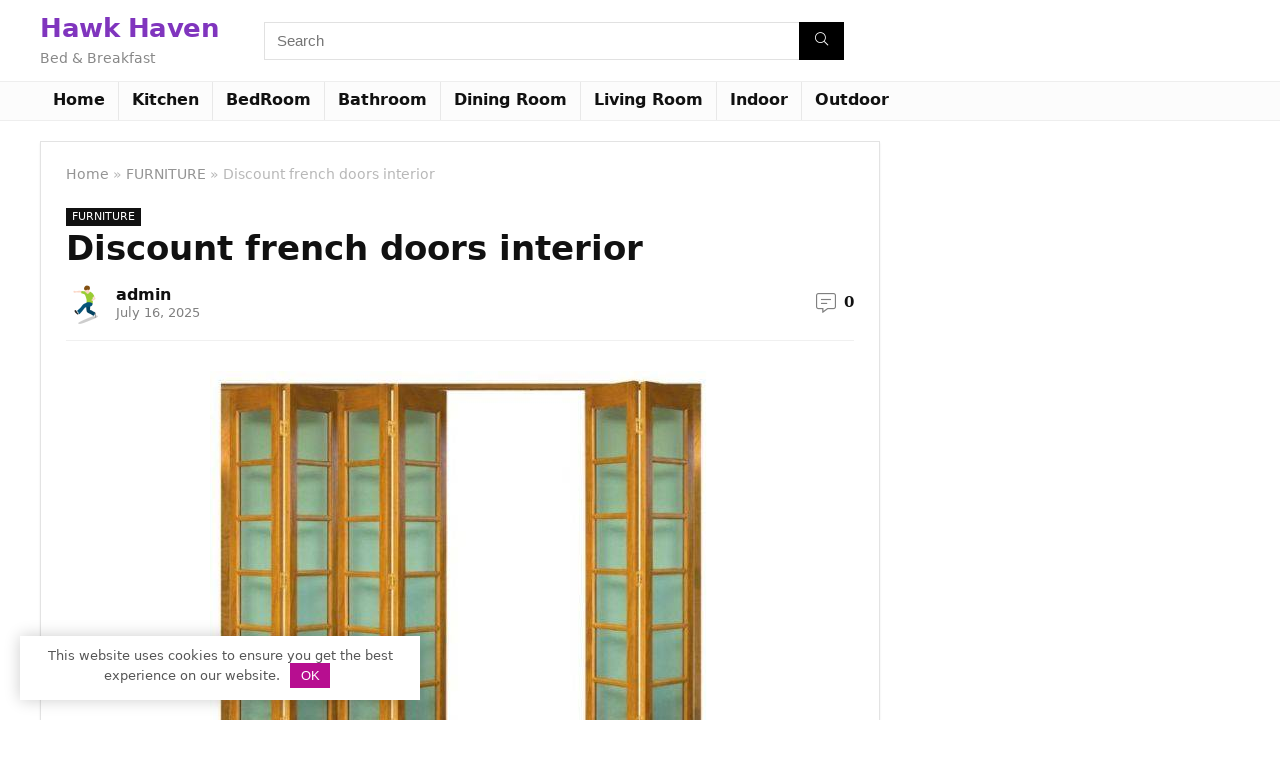

--- FILE ---
content_type: text/html; charset=UTF-8
request_url: https://hawk-haven.com/discount-french-doors-interior.html
body_size: 13099
content:
<!DOCTYPE html> <html lang="en-US"> <head> <meta charset="UTF-8"/> <meta name="viewport" content="width=device-width, initial-scale=1.0"/> <!-- feeds & pingback --> <link rel="profile" href="https://gmpg.org/xfn/11" /> <link rel="pingback" href="https://hawk-haven.com/xmlrpc.php"/> <meta name='robots' content='index, follow, max-image-preview:large, max-snippet:-1, max-video-preview:-1'/> <title>Discount french doors interior - Hawk Haven</title> <link rel="canonical" href="https://hawk-haven.com/discount-french-doors-interior.html"/> <meta property="og:locale" content="en_US"/> <meta property="og:type" content="article"/> <meta property="og:title" content="Discount french doors interior - Hawk Haven"/> <meta property="og:url" content="https://hawk-haven.com/discount-french-doors-interior.html"/> <meta property="og:site_name" content="Hawk Haven"/> <meta property="article:published_time" content="2025-07-16T06:20:31+00:00"/> <meta property="og:image" content="https://hawk-haven.com/wp-content/uploads/2018/05/discount-french-doors-interior-1-3844.jpg"/> <meta property="og:image:width" content="500"/> <meta property="og:image:height" content="410"/> <meta property="og:image:type" content="image/jpeg"/> <meta name="author" content="admin"/> <meta name="twitter:card" content="summary_large_image"/> <meta name="twitter:label1" content="Written by"/> <meta name="twitter:data1" content="admin"/> <link rel='stylesheet' id='wp-block-library-css' href='https://hawk-haven.com/wp-includes/css/dist/block-library/style.min.css' type='text/css' media='all'/> <style id='global-styles-inline-css' type='text/css'> body{--wp--preset--color--black: #000000;--wp--preset--color--cyan-bluish-gray: #abb8c3;--wp--preset--color--white: #ffffff;--wp--preset--color--pale-pink: #f78da7;--wp--preset--color--vivid-red: #cf2e2e;--wp--preset--color--luminous-vivid-orange: #ff6900;--wp--preset--color--luminous-vivid-amber: #fcb900;--wp--preset--color--light-green-cyan: #7bdcb5;--wp--preset--color--vivid-green-cyan: #00d084;--wp--preset--color--pale-cyan-blue: #8ed1fc;--wp--preset--color--vivid-cyan-blue: #0693e3;--wp--preset--color--vivid-purple: #9b51e0;--wp--preset--color--main: var(--rehub-main-color);--wp--preset--color--secondary: var(--rehub-sec-color);--wp--preset--color--buttonmain: var(--rehub-main-btn-bg);--wp--preset--color--cyan-grey: #abb8c3;--wp--preset--color--orange-light: #fcb900;--wp--preset--color--red: #cf2e2e;--wp--preset--color--red-bright: #f04057;--wp--preset--color--vivid-green: #00d084;--wp--preset--color--orange: #ff6900;--wp--preset--color--blue: #0693e3;--wp--preset--gradient--vivid-cyan-blue-to-vivid-purple: linear-gradient(135deg,rgba(6,147,227,1) 0%,rgb(155,81,224) 100%);--wp--preset--gradient--light-green-cyan-to-vivid-green-cyan: linear-gradient(135deg,rgb(122,220,180) 0%,rgb(0,208,130) 100%);--wp--preset--gradient--luminous-vivid-amber-to-luminous-vivid-orange: linear-gradient(135deg,rgba(252,185,0,1) 0%,rgba(255,105,0,1) 100%);--wp--preset--gradient--luminous-vivid-orange-to-vivid-red: linear-gradient(135deg,rgba(255,105,0,1) 0%,rgb(207,46,46) 100%);--wp--preset--gradient--very-light-gray-to-cyan-bluish-gray: linear-gradient(135deg,rgb(238,238,238) 0%,rgb(169,184,195) 100%);--wp--preset--gradient--cool-to-warm-spectrum: linear-gradient(135deg,rgb(74,234,220) 0%,rgb(151,120,209) 20%,rgb(207,42,186) 40%,rgb(238,44,130) 60%,rgb(251,105,98) 80%,rgb(254,248,76) 100%);--wp--preset--gradient--blush-light-purple: linear-gradient(135deg,rgb(255,206,236) 0%,rgb(152,150,240) 100%);--wp--preset--gradient--blush-bordeaux: linear-gradient(135deg,rgb(254,205,165) 0%,rgb(254,45,45) 50%,rgb(107,0,62) 100%);--wp--preset--gradient--luminous-dusk: linear-gradient(135deg,rgb(255,203,112) 0%,rgb(199,81,192) 50%,rgb(65,88,208) 100%);--wp--preset--gradient--pale-ocean: linear-gradient(135deg,rgb(255,245,203) 0%,rgb(182,227,212) 50%,rgb(51,167,181) 100%);--wp--preset--gradient--electric-grass: linear-gradient(135deg,rgb(202,248,128) 0%,rgb(113,206,126) 100%);--wp--preset--gradient--midnight: linear-gradient(135deg,rgb(2,3,129) 0%,rgb(40,116,252) 100%);--wp--preset--font-size--small: 13px;--wp--preset--font-size--medium: 20px;--wp--preset--font-size--large: 36px;--wp--preset--font-size--x-large: 42px;--wp--preset--font-family--system-font: -apple-system,BlinkMacSystemFont,"Segoe UI",Roboto,Oxygen-Sans,Ubuntu,Cantarell,"Helvetica Neue",sans-serif;--wp--preset--font-family--rh-nav-font: var(--rehub-nav-font,-apple-system,BlinkMacSystemFont,"Segoe UI",Roboto,Oxygen-Sans,Ubuntu,Cantarell,"Helvetica Neue",sans-serif);--wp--preset--font-family--rh-head-font: var(--rehub-head-font,-apple-system,BlinkMacSystemFont,"Segoe UI",Roboto,Oxygen-Sans,Ubuntu,Cantarell,"Helvetica Neue",sans-serif);--wp--preset--font-family--rh-btn-font: var(--rehub-btn-font,-apple-system,BlinkMacSystemFont,"Segoe UI",Roboto,Oxygen-Sans,Ubuntu,Cantarell,"Helvetica Neue",sans-serif);--wp--preset--font-family--rh-body-font: var(--rehub-body-font,-apple-system,BlinkMacSystemFont,"Segoe UI",Roboto,Oxygen-Sans,Ubuntu,Cantarell,"Helvetica Neue",sans-serif);--wp--preset--spacing--20: 0.44rem;--wp--preset--spacing--30: 0.67rem;--wp--preset--spacing--40: 1rem;--wp--preset--spacing--50: 1.5rem;--wp--preset--spacing--60: 2.25rem;--wp--preset--spacing--70: 3.38rem;--wp--preset--spacing--80: 5.06rem;--wp--preset--shadow--natural: 6px 6px 9px rgba(0, 0, 0, 0.2);--wp--preset--shadow--deep: 12px 12px 50px rgba(0, 0, 0, 0.4);--wp--preset--shadow--sharp: 6px 6px 0px rgba(0, 0, 0, 0.2);--wp--preset--shadow--outlined: 6px 6px 0px -3px rgba(255, 255, 255, 1), 6px 6px rgba(0, 0, 0, 1);--wp--preset--shadow--crisp: 6px 6px 0px rgba(0, 0, 0, 1);}body { margin: 0;--wp--style--global--content-size: 760px;--wp--style--global--wide-size: 900px; }.wp-site-blocks > .alignleft { float: left; margin-right: 2em; }.wp-site-blocks > .alignright { float: right; margin-left: 2em; }.wp-site-blocks > .aligncenter { justify-content: center; margin-left: auto; margin-right: auto; }:where(.is-layout-flex){gap: 0.5em;}:where(.is-layout-grid){gap: 0.5em;}body .is-layout-flow > .alignleft{float: left;margin-inline-start: 0;margin-inline-end: 2em;}body .is-layout-flow > .alignright{float: right;margin-inline-start: 2em;margin-inline-end: 0;}body .is-layout-flow > .aligncenter{margin-left: auto !important;margin-right: auto !important;}body .is-layout-constrained > .alignleft{float: left;margin-inline-start: 0;margin-inline-end: 2em;}body .is-layout-constrained > .alignright{float: right;margin-inline-start: 2em;margin-inline-end: 0;}body .is-layout-constrained > .aligncenter{margin-left: auto !important;margin-right: auto !important;}body .is-layout-constrained > :where(:not(.alignleft):not(.alignright):not(.alignfull)){max-width: var(--wp--style--global--content-size);margin-left: auto !important;margin-right: auto !important;}body .is-layout-constrained > .alignwide{max-width: var(--wp--style--global--wide-size);}body .is-layout-flex{display: flex;}body .is-layout-flex{flex-wrap: wrap;align-items: center;}body .is-layout-flex > *{margin: 0;}body .is-layout-grid{display: grid;}body .is-layout-grid > *{margin: 0;}body{padding-top: 0px;padding-right: 0px;padding-bottom: 0px;padding-left: 0px;}a:where(:not(.wp-element-button)){color: var(--rehub-link-color, violet);text-decoration: underline;}h1{font-size: 29px;line-height: 34px;margin-top: 10px;margin-bottom: 31px;}h2{font-size: 25px;line-height: 31px;margin-top: 10px;margin-bottom: 31px;}h3{font-size: 20px;line-height: 28px;margin-top: 10px;margin-bottom: 25px;}h4{font-size: 18px;line-height: 24px;margin-top: 10px;margin-bottom: 18px;}h5{font-size: 16px;line-height: 20px;margin-top: 10px;margin-bottom: 15px;}h6{font-size: 14px;line-height: 20px;margin-top: 0px;margin-bottom: 10px;}.wp-element-button, .wp-block-button__link{background-color: #32373c;border-width: 0;color: #fff;font-family: inherit;font-size: inherit;line-height: inherit;padding: calc(0.667em + 2px) calc(1.333em + 2px);text-decoration: none;}.has-black-color{color: var(--wp--preset--color--black) !important;}.has-cyan-bluish-gray-color{color: var(--wp--preset--color--cyan-bluish-gray) !important;}.has-white-color{color: var(--wp--preset--color--white) !important;}.has-pale-pink-color{color: var(--wp--preset--color--pale-pink) !important;}.has-vivid-red-color{color: var(--wp--preset--color--vivid-red) !important;}.has-luminous-vivid-orange-color{color: var(--wp--preset--color--luminous-vivid-orange) !important;}.has-luminous-vivid-amber-color{color: var(--wp--preset--color--luminous-vivid-amber) !important;}.has-light-green-cyan-color{color: var(--wp--preset--color--light-green-cyan) !important;}.has-vivid-green-cyan-color{color: var(--wp--preset--color--vivid-green-cyan) !important;}.has-pale-cyan-blue-color{color: var(--wp--preset--color--pale-cyan-blue) !important;}.has-vivid-cyan-blue-color{color: var(--wp--preset--color--vivid-cyan-blue) !important;}.has-vivid-purple-color{color: var(--wp--preset--color--vivid-purple) !important;}.has-main-color{color: var(--wp--preset--color--main) !important;}.has-secondary-color{color: var(--wp--preset--color--secondary) !important;}.has-buttonmain-color{color: var(--wp--preset--color--buttonmain) !important;}.has-cyan-grey-color{color: var(--wp--preset--color--cyan-grey) !important;}.has-orange-light-color{color: var(--wp--preset--color--orange-light) !important;}.has-red-color{color: var(--wp--preset--color--red) !important;}.has-red-bright-color{color: var(--wp--preset--color--red-bright) !important;}.has-vivid-green-color{color: var(--wp--preset--color--vivid-green) !important;}.has-orange-color{color: var(--wp--preset--color--orange) !important;}.has-blue-color{color: var(--wp--preset--color--blue) !important;}.has-black-background-color{background-color: var(--wp--preset--color--black) !important;}.has-cyan-bluish-gray-background-color{background-color: var(--wp--preset--color--cyan-bluish-gray) !important;}.has-white-background-color{background-color: var(--wp--preset--color--white) !important;}.has-pale-pink-background-color{background-color: var(--wp--preset--color--pale-pink) !important;}.has-vivid-red-background-color{background-color: var(--wp--preset--color--vivid-red) !important;}.has-luminous-vivid-orange-background-color{background-color: var(--wp--preset--color--luminous-vivid-orange) !important;}.has-luminous-vivid-amber-background-color{background-color: var(--wp--preset--color--luminous-vivid-amber) !important;}.has-light-green-cyan-background-color{background-color: var(--wp--preset--color--light-green-cyan) !important;}.has-vivid-green-cyan-background-color{background-color: var(--wp--preset--color--vivid-green-cyan) !important;}.has-pale-cyan-blue-background-color{background-color: var(--wp--preset--color--pale-cyan-blue) !important;}.has-vivid-cyan-blue-background-color{background-color: var(--wp--preset--color--vivid-cyan-blue) !important;}.has-vivid-purple-background-color{background-color: var(--wp--preset--color--vivid-purple) !important;}.has-main-background-color{background-color: var(--wp--preset--color--main) !important;}.has-secondary-background-color{background-color: var(--wp--preset--color--secondary) !important;}.has-buttonmain-background-color{background-color: var(--wp--preset--color--buttonmain) !important;}.has-cyan-grey-background-color{background-color: var(--wp--preset--color--cyan-grey) !important;}.has-orange-light-background-color{background-color: var(--wp--preset--color--orange-light) !important;}.has-red-background-color{background-color: var(--wp--preset--color--red) !important;}.has-red-bright-background-color{background-color: var(--wp--preset--color--red-bright) !important;}.has-vivid-green-background-color{background-color: var(--wp--preset--color--vivid-green) !important;}.has-orange-background-color{background-color: var(--wp--preset--color--orange) !important;}.has-blue-background-color{background-color: var(--wp--preset--color--blue) !important;}.has-black-border-color{border-color: var(--wp--preset--color--black) !important;}.has-cyan-bluish-gray-border-color{border-color: var(--wp--preset--color--cyan-bluish-gray) !important;}.has-white-border-color{border-color: var(--wp--preset--color--white) !important;}.has-pale-pink-border-color{border-color: var(--wp--preset--color--pale-pink) !important;}.has-vivid-red-border-color{border-color: var(--wp--preset--color--vivid-red) !important;}.has-luminous-vivid-orange-border-color{border-color: var(--wp--preset--color--luminous-vivid-orange) !important;}.has-luminous-vivid-amber-border-color{border-color: var(--wp--preset--color--luminous-vivid-amber) !important;}.has-light-green-cyan-border-color{border-color: var(--wp--preset--color--light-green-cyan) !important;}.has-vivid-green-cyan-border-color{border-color: var(--wp--preset--color--vivid-green-cyan) !important;}.has-pale-cyan-blue-border-color{border-color: var(--wp--preset--color--pale-cyan-blue) !important;}.has-vivid-cyan-blue-border-color{border-color: var(--wp--preset--color--vivid-cyan-blue) !important;}.has-vivid-purple-border-color{border-color: var(--wp--preset--color--vivid-purple) !important;}.has-main-border-color{border-color: var(--wp--preset--color--main) !important;}.has-secondary-border-color{border-color: var(--wp--preset--color--secondary) !important;}.has-buttonmain-border-color{border-color: var(--wp--preset--color--buttonmain) !important;}.has-cyan-grey-border-color{border-color: var(--wp--preset--color--cyan-grey) !important;}.has-orange-light-border-color{border-color: var(--wp--preset--color--orange-light) !important;}.has-red-border-color{border-color: var(--wp--preset--color--red) !important;}.has-red-bright-border-color{border-color: var(--wp--preset--color--red-bright) !important;}.has-vivid-green-border-color{border-color: var(--wp--preset--color--vivid-green) !important;}.has-orange-border-color{border-color: var(--wp--preset--color--orange) !important;}.has-blue-border-color{border-color: var(--wp--preset--color--blue) !important;}.has-vivid-cyan-blue-to-vivid-purple-gradient-background{background: var(--wp--preset--gradient--vivid-cyan-blue-to-vivid-purple) !important;}.has-light-green-cyan-to-vivid-green-cyan-gradient-background{background: var(--wp--preset--gradient--light-green-cyan-to-vivid-green-cyan) !important;}.has-luminous-vivid-amber-to-luminous-vivid-orange-gradient-background{background: var(--wp--preset--gradient--luminous-vivid-amber-to-luminous-vivid-orange) !important;}.has-luminous-vivid-orange-to-vivid-red-gradient-background{background: var(--wp--preset--gradient--luminous-vivid-orange-to-vivid-red) !important;}.has-very-light-gray-to-cyan-bluish-gray-gradient-background{background: var(--wp--preset--gradient--very-light-gray-to-cyan-bluish-gray) !important;}.has-cool-to-warm-spectrum-gradient-background{background: var(--wp--preset--gradient--cool-to-warm-spectrum) !important;}.has-blush-light-purple-gradient-background{background: var(--wp--preset--gradient--blush-light-purple) !important;}.has-blush-bordeaux-gradient-background{background: var(--wp--preset--gradient--blush-bordeaux) !important;}.has-luminous-dusk-gradient-background{background: var(--wp--preset--gradient--luminous-dusk) !important;}.has-pale-ocean-gradient-background{background: var(--wp--preset--gradient--pale-ocean) !important;}.has-electric-grass-gradient-background{background: var(--wp--preset--gradient--electric-grass) !important;}.has-midnight-gradient-background{background: var(--wp--preset--gradient--midnight) !important;}.has-small-font-size{font-size: var(--wp--preset--font-size--small) !important;}.has-medium-font-size{font-size: var(--wp--preset--font-size--medium) !important;}.has-large-font-size{font-size: var(--wp--preset--font-size--large) !important;}.has-x-large-font-size{font-size: var(--wp--preset--font-size--x-large) !important;}.has-system-font-font-family{font-family: var(--wp--preset--font-family--system-font) !important;}.has-rh-nav-font-font-family{font-family: var(--wp--preset--font-family--rh-nav-font) !important;}.has-rh-head-font-font-family{font-family: var(--wp--preset--font-family--rh-head-font) !important;}.has-rh-btn-font-font-family{font-family: var(--wp--preset--font-family--rh-btn-font) !important;}.has-rh-body-font-font-family{font-family: var(--wp--preset--font-family--rh-body-font) !important;} .wp-block-navigation a:where(:not(.wp-element-button)){color: inherit;} :where(.wp-block-post-template.is-layout-flex){gap: 1.25em;}:where(.wp-block-post-template.is-layout-grid){gap: 1.25em;} :where(.wp-block-columns.is-layout-flex){gap: 2em;}:where(.wp-block-columns.is-layout-grid){gap: 2em;} .wp-block-pullquote{font-size: 1.5em;line-height: 1.6;} .wp-block-post-title{margin-top: 4px;margin-right: 0;margin-bottom: 15px;margin-left: 0;} .wp-block-image{margin-top: 0px;margin-bottom: 31px;} .wp-block-media-text{margin-top: 0px;margin-bottom: 31px;} .wp-block-post-content{font-size: 16px;line-height: 28px;} </style> <link rel='stylesheet' id='c4wp-public-css' href='https://hawk-haven.com/wp-content/plugins/wp-captcha//assets/css/c4wp-public.css' type='text/css' media='all'/> <link rel='stylesheet' id='rhstyle-css' href='https://hawk-haven.com/wp-content/themes/theme/style.css' type='text/css' media='all'/> <link rel='stylesheet' id='rehubicons-css' href='https://hawk-haven.com/wp-content/themes/theme/iconstyle.css' type='text/css' media='all'/> <link rel='stylesheet' id='rhsingle-css' href='https://hawk-haven.com/wp-content/themes/theme/css/single.css' type='text/css' media='all'/> <script type="text/javascript" src="https://hawk-haven.com/wp-includes/js/jquery/jquery.min.js" id="jquery-core-js"></script> <script type="text/javascript" src="https://hawk-haven.com/wp-includes/js/jquery/jquery-migrate.min.js" id="jquery-migrate-js"></script> <script type="text/javascript" src="https://hawk-haven.com/wp-content/plugins/wp-captcha//assets/js/c4wp-public.js" id="c4wp-public-js"></script> <style>.pseudo-clearfy-link { color: #008acf; cursor: pointer;}.pseudo-clearfy-link:hover { text-decoration: none;}</style><link rel="preload" href="https://hawk-haven.com/wp-content/themes/theme/fonts/rhicons.woff2?3oibrk" as="font" type="font/woff2" crossorigin="crossorigin"><style type="text/css"> .widget .title:after{border-bottom:2px solid #8035be;}.rehub-main-color-border,nav.top_menu > ul > li.vertical-menu.border-main-color .sub-menu,.rh-main-bg-hover:hover,.wp-block-quote,ul.def_btn_link_tabs li.active a,.wp-block-pullquote{border-color:#8035be;}.wpsm_promobox.rehub_promobox{border-left-color:#8035be!important;}.color_link{color:#8035be !important;}.featured_slider:hover .score,.top_chart_controls .controls:hover,article.post .wpsm_toplist_heading:before{border-color:#8035be;}.btn_more:hover,.tw-pagination .current{border:1px solid #8035be;color:#fff}.rehub_woo_review .rehub_woo_tabs_menu li.current{border-top:3px solid #8035be;}.gallery-pics .gp-overlay{box-shadow:0 0 0 4px #8035be inset;}.post .rehub_woo_tabs_menu li.current,.woocommerce div.product .woocommerce-tabs ul.tabs li.active{border-top:2px solid #8035be;}.rething_item a.cat{border-bottom-color:#8035be}nav.top_menu ul li ul.sub-menu{border-bottom:2px solid #8035be;}.widget.deal_daywoo,.elementor-widget-wpsm_woofeatured .deal_daywoo{border:3px solid #8035be;padding:20px;background:#fff;}.deal_daywoo .wpsm-bar-bar{background-color:#8035be !important} #buddypress div.item-list-tabs ul li.selected a span,#buddypress div.item-list-tabs ul li.current a span,#buddypress div.item-list-tabs ul li a span,.user-profile-div .user-menu-tab > li.active > a,.user-profile-div .user-menu-tab > li.active > a:focus,.user-profile-div .user-menu-tab > li.active > a:hover,.news_in_thumb:hover a.rh-label-string,.news_out_thumb:hover a.rh-label-string,.col-feat-grid:hover a.rh-label-string,.carousel-style-deal .re_carousel .controls,.re_carousel .controls:hover,.openedprevnext .postNavigation .postnavprev,.postNavigation .postnavprev:hover,.top_chart_pagination a.selected,.flex-control-paging li a.flex-active,.flex-control-paging li a:hover,.btn_more:hover,body .tabs-menu li:hover,body .tabs-menu li.current,.featured_slider:hover .score,#bbp_user_edit_submit,.bbp-topic-pagination a,.bbp-topic-pagination a,.custom-checkbox label.checked:after,.slider_post .caption,ul.postpagination li.active a,ul.postpagination li:hover a,ul.postpagination li a:focus,.top_theme h5 strong,.re_carousel .text:after,#topcontrol:hover,.main_slider .flex-overlay:hover a.read-more,.rehub_chimp #mc_embed_signup input#mc-embedded-subscribe,#rank_1.rank_count,#toplistmenu > ul li:before,.rehub_chimp:before,.wpsm-members > strong:first-child,.r_catbox_btn,.wpcf7 .wpcf7-submit,.wpsm_pretty_hover li:hover,.wpsm_pretty_hover li.current,.rehub-main-color-bg,.togglegreedybtn:after,.rh-bg-hover-color:hover a.rh-label-string,.rh-main-bg-hover:hover,.rh_wrapper_video_playlist .rh_video_currently_playing,.rh_wrapper_video_playlist .rh_video_currently_playing.rh_click_video:hover,.rtmedia-list-item .rtmedia-album-media-count,.tw-pagination .current,.dokan-dashboard .dokan-dash-sidebar ul.dokan-dashboard-menu li.active,.dokan-dashboard .dokan-dash-sidebar ul.dokan-dashboard-menu li:hover,.dokan-dashboard .dokan-dash-sidebar ul.dokan-dashboard-menu li.dokan-common-links a:hover,#ywqa-submit-question,.woocommerce .widget_price_filter .ui-slider .ui-slider-range,.rh-hov-bor-line > a:after,nav.top_menu > ul:not(.off-canvas) > li > a:after,.rh-border-line:after,.wpsm-table.wpsm-table-main-color table tr th,.rh-hov-bg-main-slide:before,.rh-hov-bg-main-slidecol .col_item:before{background:#8035be;}@media (max-width:767px){.postNavigation .postnavprev{background:#8035be;}}.rh-main-bg-hover:hover,.rh-main-bg-hover:hover .whitehovered,.user-profile-div .user-menu-tab > li.active > a{color:#fff !important} a,.carousel-style-deal .deal-item .priced_block .price_count ins,nav.top_menu ul li.menu-item-has-children ul li.menu-item-has-children > a:before,.top_chart_controls .controls:hover,.flexslider .fa-pulse,.footer-bottom .widget .f_menu li a:hover,.comment_form h3 a,.bbp-body li.bbp-forum-info > a:hover,.bbp-body li.bbp-topic-title > a:hover,#subscription-toggle a:before,#favorite-toggle a:before,.aff_offer_links .aff_name a,.rh-deal-price,.commentlist .comment-content small a,.related_articles .title_cat_related a,article em.emph,.campare_table table.one td strong.red,.sidebar .tabs-item .detail p a,.footer-bottom .widget .title span,footer p a,.welcome-frase strong,article.post .wpsm_toplist_heading:before,.post a.color_link,.categoriesbox:hover h3 a:after,.bbp-body li.bbp-forum-info > a,.bbp-body li.bbp-topic-title > a,.widget .title i,.woocommerce-MyAccount-navigation ul li.is-active a,.category-vendormenu li.current a,.deal_daywoo .title,.rehub-main-color,.wpsm_pretty_colored ul li.current a,.wpsm_pretty_colored ul li.current,.rh-heading-hover-color:hover h2 a,.rh-heading-hover-color:hover h3 a,.rh-heading-hover-color:hover h4 a,.rh-heading-hover-color:hover h5 a,.rh-heading-hover-color:hover h3,.rh-heading-hover-color:hover h2,.rh-heading-hover-color:hover h4,.rh-heading-hover-color:hover h5,.rh-heading-hover-color:hover .rh-heading-hover-item a,.rh-heading-icon:before,.widget_layered_nav ul li.chosen a:before,.wp-block-quote.is-style-large p,ul.page-numbers li span.current,ul.page-numbers li a:hover,ul.page-numbers li.active a,.page-link > span:not(.page-link-title),blockquote:not(.wp-block-quote) p,span.re_filtersort_btn:hover,span.active.re_filtersort_btn,.deal_daywoo .price,div.sortingloading:after{color:#8035be;} .page-link > span:not(.page-link-title),.widget.widget_affegg_widget .title,.widget.top_offers .title,.widget.cegg_widget_products .title,header .header_first_style .search form.search-form [type="submit"],header .header_eight_style .search form.search-form [type="submit"],.filter_home_pick span.active,.filter_home_pick span:hover,.filter_product_pick span.active,.filter_product_pick span:hover,.rh_tab_links a.active,.rh_tab_links a:hover,.wcv-navigation ul.menu li.active,.wcv-navigation ul.menu li:hover a,form.search-form [type="submit"],.rehub-sec-color-bg,input#ywqa-submit-question,input#ywqa-send-answer,.woocommerce button.button.alt,.tabsajax span.active.re_filtersort_btn,.wpsm-table.wpsm-table-sec-color table tr th,.rh-slider-arrow,.rh-hov-bg-sec-slide:before,.rh-hov-bg-sec-slidecol .col_item:before{background:#000000 !important;color:#fff !important;outline:0}.widget.widget_affegg_widget .title:after,.widget.top_offers .title:after,.widget.cegg_widget_products .title:after{border-top-color:#000000 !important;}.page-link > span:not(.page-link-title){border:1px solid #000000;}.page-link > span:not(.page-link-title),.header_first_style .search form.search-form [type="submit"] i{color:#fff !important;}.rh_tab_links a.active,.rh_tab_links a:hover,.rehub-sec-color-border,nav.top_menu > ul > li.vertical-menu.border-sec-color > .sub-menu,body .rh-slider-thumbs-item--active{border-color:#000000}.rh_wrapper_video_playlist .rh_video_currently_playing,.rh_wrapper_video_playlist .rh_video_currently_playing.rh_click_video:hover{background-color:#000000;box-shadow:1200px 0 0 #000000 inset;}.rehub-sec-color{color:#000000} .woocommerce .woo-button-area .masked_coupon,.woocommerce a.woo_loop_btn,.woocommerce .button.checkout,.woocommerce input.button.alt,.woocommerce a.add_to_cart_button:not(.flat-woo-btn),.woocommerce-page a.add_to_cart_button:not(.flat-woo-btn),.woocommerce .single_add_to_cart_button,.woocommerce div.product form.cart .button,.woocommerce .checkout-button.button,.priced_block .btn_offer_block,.priced_block .button,.rh-deal-compact-btn,input.mdf_button,#buddypress input[type="submit"],#buddypress input[type="button"],#buddypress input[type="reset"],#buddypress button.submit,.wpsm-button.rehub_main_btn,.wcv-grid a.button,input.gmw-submit,#ws-plugin--s2member-profile-submit,#rtmedia_create_new_album,input[type="submit"].dokan-btn-theme,a.dokan-btn-theme,.dokan-btn-theme,#wcfm_membership_container a.wcfm_submit_button,.woocommerce button.button,.rehub-main-btn-bg,.woocommerce #payment #place_order,.wc-block-grid__product-add-to-cart.wp-block-button .wp-block-button__link{background:none #de1414 !important;color:#ffffff !important;fill:#ffffff !important;border:none !important;text-decoration:none !important;outline:0;box-shadow:-1px 6px 19px rgba(222,20,20,0.2) !important;border-radius:0 !important;}.rehub-main-btn-bg > a{color:#ffffff !important;}.woocommerce a.woo_loop_btn:hover,.woocommerce .button.checkout:hover,.woocommerce input.button.alt:hover,.woocommerce a.add_to_cart_button:not(.flat-woo-btn):hover,.woocommerce-page a.add_to_cart_button:not(.flat-woo-btn):hover,.woocommerce a.single_add_to_cart_button:hover,.woocommerce-page a.single_add_to_cart_button:hover,.woocommerce div.product form.cart .button:hover,.woocommerce-page div.product form.cart .button:hover,.woocommerce .checkout-button.button:hover,.priced_block .btn_offer_block:hover,.wpsm-button.rehub_main_btn:hover,#buddypress input[type="submit"]:hover,#buddypress input[type="button"]:hover,#buddypress input[type="reset"]:hover,#buddypress button.submit:hover,.small_post .btn:hover,.ap-pro-form-field-wrapper input[type="submit"]:hover,.wcv-grid a.button:hover,#ws-plugin--s2member-profile-submit:hover,.rething_button .btn_more:hover,#wcfm_membership_container a.wcfm_submit_button:hover,.woocommerce #payment #place_order:hover,.woocommerce button.button:hover,.rehub-main-btn-bg:hover,.rehub-main-btn-bg:hover > a,.wc-block-grid__product-add-to-cart.wp-block-button .wp-block-button__link:hover{background:none #de1414 !important;color:#ffffff !important;border-color:transparent;box-shadow:-1px 6px 13px #d3d3d3 !important;}.rehub_offer_coupon:hover{border:1px dashed #de1414;}.rehub_offer_coupon:hover i.far,.rehub_offer_coupon:hover i.fal,.rehub_offer_coupon:hover i.fas{color:#de1414}.re_thing_btn .rehub_offer_coupon.not_masked_coupon:hover{color:#de1414 !important}.woocommerce a.woo_loop_btn:active,.woocommerce .button.checkout:active,.woocommerce .button.alt:active,.woocommerce a.add_to_cart_button:not(.flat-woo-btn):active,.woocommerce-page a.add_to_cart_button:not(.flat-woo-btn):active,.woocommerce a.single_add_to_cart_button:active,.woocommerce-page a.single_add_to_cart_button:active,.woocommerce div.product form.cart .button:active,.woocommerce-page div.product form.cart .button:active,.woocommerce .checkout-button.button:active,.wpsm-button.rehub_main_btn:active,#buddypress input[type="submit"]:active,#buddypress input[type="button"]:active,#buddypress input[type="reset"]:active,#buddypress button.submit:active,.ap-pro-form-field-wrapper input[type="submit"]:active,.wcv-grid a.button:active,#ws-plugin--s2member-profile-submit:active,.woocommerce #payment #place_order:active,input[type="submit"].dokan-btn-theme:active,a.dokan-btn-theme:active,.dokan-btn-theme:active,.woocommerce button.button:active,.rehub-main-btn-bg:active,.wc-block-grid__product-add-to-cart.wp-block-button .wp-block-button__link:active{background:none #de1414 !important;box-shadow:0 1px 0 #999 !important;top:2px;color:#ffffff !important;}.rehub_btn_color,.rehub_chimp_flat #mc_embed_signup input#mc-embedded-subscribe{background-color:#de1414;border:1px solid #de1414;color:#ffffff;text-shadow:none}.rehub_btn_color:hover{color:#ffffff;background-color:#de1414;border:1px solid #de1414;}.rething_button .btn_more{border:1px solid #de1414;color:#de1414;}.rething_button .priced_block.block_btnblock .price_count{color:#de1414;font-weight:normal;}.widget_merchant_list .buttons_col{background-color:#de1414 !important;}.widget_merchant_list .buttons_col a{color:#ffffff !important;}.rehub-svg-btn-fill svg{fill:#de1414;}.rehub-svg-btn-stroke svg{stroke:#de1414;}@media (max-width:767px){#float-panel-woo-area{border-top:1px solid #de1414}}:root{--rehub-main-color:#8035be;--rehub-sec-color:#000000;--rehub-main-btn-bg:#de1414;--rehub-link-color:#8035be;}</style><link rel="icon" href="https://hawk-haven.com/wp-content/uploads/2022/10/cropped-cropped-interior-design-32x32.png" sizes="32x32"/> <link rel="icon" href="https://hawk-haven.com/wp-content/uploads/2022/10/cropped-cropped-interior-design-192x192.png" sizes="192x192"/> <link rel="apple-touch-icon" href="https://hawk-haven.com/wp-content/uploads/2022/10/cropped-cropped-interior-design-180x180.png"/> <meta name="msapplication-TileImage" content="https://hawk-haven.com/wp-content/uploads/2022/10/cropped-cropped-interior-design-270x270.png"/> <style>.clearfy-cookie { position:fixed; left:0; right:0; bottom:0; padding:12px; color:#555555; background:#ffffff; -webkit-box-shadow:0 0 15px rgba(0,0,0,.2); -moz-box-shadow:0 0 15px rgba(0,0,0,.2); box-shadow:0 0 15px rgba(0,0,0,.2); z-index:9999; font-size: 13px; transition: .3s; }.clearfy-cookie--left { left: 20px; bottom: 20px; right: auto; max-width: 400px; margin-right: 20px; }.clearfy-cookie--right { left: auto; bottom: 20px; right: 20px; max-width: 400px; margin-left: 20px; }.clearfy-cookie.clearfy-cookie-hide { transform: translateY(150%) translateZ(0); opacity: 0; }.clearfy-cookie-container { max-width:1170px; margin:0 auto; text-align:center; }.clearfy-cookie-accept { background:#b70e90; color:#fff; border:0; padding:.4em .8em; margin: 0 .5em; font-size: 13px; cursor: pointer; }.clearfy-cookie-accept:hover,.clearfy-cookie-accept:focus { opacity: .9; }</style> <!-- Google tag (gtag.js) --> <script async src="https://www.googletagmanager.com/gtag/js?id=G-P0L7W4Y48R"></script> <script>
  window.dataLayer = window.dataLayer || [];
  function gtag(){dataLayer.push(arguments);}
  gtag('js', new Date());

  gtag('config', 'G-P0L7W4Y48R');
</script> <script async src="https://fundingchoicesmessages.google.com/i/pub-8533574201815128?ers=1" nonce="gvwbGe61z8BO7I1fn4Cewg"></script><script nonce="gvwbGe61z8BO7I1fn4Cewg">(function() {function signalGooglefcPresent() {if (!window.frames['googlefcPresent']) {if (document.body) {const iframe = document.createElement('iframe'); iframe.style = 'width: 0; height: 0; border: none; z-index: -1000; left: -1000px; top: -1000px;'; iframe.style.display = 'none'; iframe.name = 'googlefcPresent'; document.body.appendChild(iframe);} else {setTimeout(signalGooglefcPresent, 0);}}}signalGooglefcPresent();})();</script> </head> <body class="post-template-default single single-post postid-5294 single-format-standard wp-custom-logo wp-embed-responsive"> <!-- Outer Start --> <div class="rh-outer-wrap"> <div id="top_ankor"></div> <!-- HEADER --> <header id="main_header" class="white_style width-100p position-relative"> <div class="header_wrap"> <!-- Logo section --> <div class="logo_section_wrap hideontablet"> <div class="rh-container"> <div class="logo-section rh-flex-center-align tabletblockdisplay header_seven_style clearfix"> <div class="logo"> <div class="textlogo pb10 fontbold rehub-main-color">Hawk Haven</div> <div class="sloganlogo lineheight15">Bed &amp; Breakfast</div> </div> <div class="search head_search position-relative"> <form role="search" method="get" class="search-form" action="https://hawk-haven.com/"> <input type="text" name="s" placeholder="Search" data-posttype="post"> <button type="submit" class="btnsearch hideonmobile" aria-label="Search"><i class="rhicon rhi-search"></i></button> </form> </div> <div class=" rh-flex-right-align"> <div class="header-actions-logo rh-flex-right-align"> <div class="tabledisplay"> </div> </div> </div> </div> </div> </div> <!-- /Logo section --> <!-- Main Navigation --> <div class="header_icons_menu search-form-inheader main-nav mob-logo-enabled white_style"> <div class="rh-container"> <nav class="top_menu"><ul id="menu-123" class="menu"><li id="menu-item-6" class="menu-item menu-item-type-custom menu-item-object-custom"><a href="/">Home</a></li> <li id="menu-item-8879" class="menu-item menu-item-type-taxonomy menu-item-object-category"><a href="https://hawk-haven.com/category/kitchen">Kitchen</a></li> <li id="menu-item-8880" class="menu-item menu-item-type-taxonomy menu-item-object-category"><a href="https://hawk-haven.com/category/bedroom">BedRoom</a></li> <li id="menu-item-8881" class="menu-item menu-item-type-taxonomy menu-item-object-category"><a href="https://hawk-haven.com/category/bathroom">Bathroom</a></li> <li id="menu-item-8882" class="menu-item menu-item-type-taxonomy menu-item-object-category"><a href="https://hawk-haven.com/category/dining-room">Dining Room</a></li> <li id="menu-item-8883" class="menu-item menu-item-type-taxonomy menu-item-object-category"><a href="https://hawk-haven.com/category/living-room">Living Room</a></li> <li id="menu-item-8884" class="menu-item menu-item-type-taxonomy menu-item-object-category"><a href="https://hawk-haven.com/category/indoor">Indoor</a></li> <li id="menu-item-8885" class="menu-item menu-item-type-taxonomy menu-item-object-category"><a href="https://hawk-haven.com/category/outdoor">Outdoor</a></li> </ul></nav> <div class="responsive_nav_wrap rh_mobile_menu"> <div id="dl-menu" class="dl-menuwrapper rh-flex-center-align"> <button id="dl-trigger" class="dl-trigger" aria-label="Menu"> <svg viewBox="0 0 32 32" xmlns="http://www.w3.org/2000/svg"> <g> <line stroke-linecap="round" id="rhlinemenu_1" y2="7" x2="29" y1="7" x1="3"/> <line stroke-linecap="round" id="rhlinemenu_2" y2="16" x2="18" y1="16" x1="3"/> <line stroke-linecap="round" id="rhlinemenu_3" y2="25" x2="26" y1="25" x1="3"/> </g> </svg> </button> <div id="mobile-menu-icons" class="rh-flex-center-align rh-flex-right-align"> <button class='icon-search-onclick' aria-label='Search'><i class='rhicon rhi-search'></i></button> </div> </div> </div> </div> </div> <!-- /Main Navigation --> </div> </header> <!-- CONTENT --> <div class="rh-container"> <div class="rh-content-wrap clearfix"> <!-- Main Side --> <div class="main-side single clearfix"> <div class="rh-post-wrapper"> <article class="post-inner post post-5294 type-post status-publish format-standard has-post-thumbnail hentry category-furniture" id="post-5294"> <!-- Title area --> <div class="rh_post_layout_metabig"> <div class="title_single_area mb15"> <div class="breadcrumb font90 rh_opacity_7"><a href="https://hawk-haven.com/" >Home</a> &raquo; <span><a href="https://hawk-haven.com/category/furniture">FURNITURE</a></span> &raquo; <span class="current">Discount french doors interior</span></div><!-- .breadcrumbs --> <div class="rh-cat-list-title"><a class="rh-cat-label-title rh-cat-6" href="https://hawk-haven.com/category/furniture" title="View all posts in FURNITURE">FURNITURE</a></div> <h1>Discount french doors interior</h1> <div class="meta post-meta-big flowhidden mb15 pb15 greycolor border-grey-bottom"> <div class="floatleft mr15 rtlml15"> <a href="https://hawk-haven.com/author/admin" class="floatleft mr10 rtlml10"> <img alt='admin' src='https://secure.gravatar.com/avatar/d05fb9e6b91fc7952d60d64272309e85?s=40&#038;d=mm&#038;r=g' srcset='https://secure.gravatar.com/avatar/d05fb9e6b91fc7952d60d64272309e85?s=80&#038;d=mm&#038;r=g 2x' class='avatar avatar-40 photo roundborder50p' height='40' width='40' decoding='async'/> </a> <span class="floatleft authortimemeta lineheight20 fontbold"> <a href="https://hawk-haven.com/author/admin"> admin </a> <div class="date_time_post font80 fontnormal lineheight15"> July 16, 2025 </div> </span> </div> <div class="floatright ml15 postviewcomm font15px lineheight25 mt5"> <span class="comm_count_meta"><strong><a href="https://hawk-haven.com/discount-french-doors-interior.html#respond" class="comm_meta" >0</a></strong></span> </div> </div> <div class="clearfix"></div> <div class="top_share"> </div> <div class="clearfix"></div> </div> </div> <figure class="top_featured_image"><img width="500" height="410" src="https://hawk-haven.com/wp-content/uploads/2018/05/discount-french-doors-interior-1-3844.jpg" class="attachment-full size-full wp-post-image" alt="" decoding="async" fetchpriority="high" srcset="https://hawk-haven.com/wp-content/uploads/2018/05/discount-french-doors-interior-1-3844.jpg 500w, https://hawk-haven.com/wp-content/uploads/2018/05/discount-french-doors-interior-1-3844-300x246.jpg 300w" sizes="(max-width: 500px) 100vw, 500px"/></figure> <p><div style="float:left;"> <script async src="https://pagead2.googlesyndication.com/pagead/js/adsbygoogle.js"></script> <!-- hawk-haven.com-link-resp --> <ins class="adsbygoogle" style="display:block" data-ad-client="ca-pub-8533574201815128" data-ad-slot="2790793415" data-ad-format="link" data-full-width-responsive="true"></ins> <script>
     (adsbygoogle = window.adsbygoogle || []).push({});
</script> </div> <div> <script async src="https://pagead2.googlesyndication.com/pagead/js/adsbygoogle.js"></script> <!-- hawk-haven.com-336-280 --> <ins class="adsbygoogle" style="display:inline-block;width:336px;height:280px" data-ad-client="ca-pub-8533574201815128" data-ad-slot="8863234639"></ins> <script>
     (adsbygoogle = window.adsbygoogle || []).push({});
</script> </div></p><p><img class='imgprp' alt='discount french doors interior photo - 1' src="https://hawk-haven.com/wp-content/uploads/imgp/discount-french-doors-interior-1-3844.jpg"><br/><img class='imgprp' alt='discount french doors interior photo - 2' src="https://hawk-haven.com/wp-content/uploads/imgp/discount-french-doors-interior-2-6168.jpg"><br/><img class='imgprp' alt='discount french doors interior photo - 3' src="https://hawk-haven.com/wp-content/uploads/imgp/discount-french-doors-interior-3-9152.jpg"><br/><img class='imgprp' alt='discount french doors interior photo - 4' src="https://hawk-haven.com/wp-content/uploads/imgp/discount-french-doors-interior-4-9147.jpg"><br/><img class='imgprp' alt='discount french doors interior photo - 5' src="https://hawk-haven.com/wp-content/uploads/imgp/discount-french-doors-interior-5-1609.jpg"><br/><img class='imgprp' alt='discount french doors interior photo - 6' src="https://hawk-haven.com/wp-content/uploads/imgp/discount-french-doors-interior-6-9628.jpg"><br/><img class='imgprp' alt='discount french doors interior photo - 7' src="https://hawk-haven.com/wp-content/uploads/imgp/discount-french-doors-interior-7-2489.jpg"><br/><img class='imgprp' alt='discount french doors interior photo - 8' src="https://hawk-haven.com/wp-content/uploads/imgp/discount-french-doors-interior-8-9987.jpg"><br/><img class='imgprp' alt='discount french doors interior photo - 9' src="https://hawk-haven.com/wp-content/uploads/imgp/discount-french-doors-interior-9-9986.jpg"><br/><img class='imgprp' alt='discount french doors interior photo - 10' src="https://hawk-haven.com/wp-content/uploads/imgp/discount-french-doors-interior-10-4051.jpg"></p> <p><div style="float:left;"> <script async src="https://pagead2.googlesyndication.com/pagead/js/adsbygoogle.js"></script> <!-- hawk-haven.com-link-resp --> <ins class="adsbygoogle" style="display:block" data-ad-client="ca-pub-8533574201815128" data-ad-slot="2790793415" data-ad-format="link" data-full-width-responsive="true"></ins> <script>
     (adsbygoogle = window.adsbygoogle || []).push({});
</script> </div> <div> <script async src="https://pagead2.googlesyndication.com/pagead/js/adsbygoogle.js"></script> <!-- hawk-haven.com-336-280 --> <ins class="adsbygoogle" style="display:inline-block;width:336px;height:280px" data-ad-client="ca-pub-8533574201815128" data-ad-slot="8863234639"></ins> <script>
     (adsbygoogle = window.adsbygoogle || []).push({});
</script> </div></p> </article> <div class="clearfix"></div> <!-- PAGER SECTION --> <div class="float-posts-nav" id="float-posts-nav"> <div class="postNavigation prevPostBox"> <div class="postnavprev"> <div class="inner-prevnext"> <div class="thumbnail"> <img class="nolazyftheme" src="https://hawk-haven.com/wp-content/uploads/2018/05/design-basement-ideas-1-5327.png" width="70" height="70" alt="Discount french doors interior"/> </div> <div class="headline"><span>Previous</span><h4><a href="https://hawk-haven.com/design-basement-ideas.html">Design basement ideas</a></h4></div> </div> </div> </div> <div class="postNavigation nextPostBox"> <div class="postnavprev"> <div class="inner-prevnext"> <div class="thumbnail"> <img class="nolazyftheme" src="https://hawk-haven.com/wp-content/uploads/2018/05/Perfect-Symmetry-Living-Room-1-9815.JPG" width="70" height="70" alt="Discount french doors interior"/> </div> <div class="headline"><span>Next</span><h4><a href="https://hawk-haven.com/perfect-symmetry-living-room.html">Perfect Symmetry Living Room</a></h4></div> </div> </div> </div> </div> <!-- /PAGER SECTION --> <div class="tags mb25"> <p></p> </div> <div class="author_detail_box clearfix"><img alt='admin' src='https://secure.gravatar.com/avatar/d05fb9e6b91fc7952d60d64272309e85?s=69&#038;d=mm&#038;r=g' srcset='https://secure.gravatar.com/avatar/d05fb9e6b91fc7952d60d64272309e85?s=138&#038;d=mm&#038;r=g 2x' class='avatar avatar-69 photo' height='69' width='69' decoding='async'/> <style scoped> .author_detail_box { background-color: #fff; border: 1px solid #ededed; padding: 20px 0px; margin: 5px auto 40px auto; position: relative; min-height: 90px;width: 100%} .author_detail_box a{text-decoration: none;} .archive .author_detail_box { margin: 0 0 10px 0 } .author_detail_box .avatar {width: 71px; position: absolute; left: 20px; top: 15px; } .author_detail_box > div { width: 100%; padding: 0 20px 0 110px } .author_detail_box div .social_icon { border-bottom: 1px solid #eee; padding-bottom: 15px; margin-bottom: 15px; } .author_detail_box div h4 {margin: 0 0 8px 0;} .author_detail_box div p { font-size: 14px;line-height: 16px; color: #111111; margin: 0 0 10px 0 } .author_detail_box .rh_mycred-users-badges{display: inline-block; margin-right: 5px } .rtl .author_detail_box .avatar { left: inherit; right: 20px } .rtl .author_detail_box > div { padding: 0 110px 0 20px } </style> <div class="clearfix"> <h4> <a href="https://hawk-haven.com/author/admin">admin</a> </h4> <div class="social_icon small_i"> <div class="comm_meta_cred"> </div> </div> <p> </div> </div> <div class="related_articles pt25 border-top mb0 clearfix"> <div class="related_title rehub-main-font font120 fontbold mb35"> Related Articles </div> <div class="columned_grid_module rh-flex-eq-height col_wrap_fourth mb0" > <article class="col_item column_grid rh-heading-hover-color rh-bg-hover-color no-padding two_column_mobile"> <div class="button_action abdposright pr5 pt5"> <div class="floatleft mr5"> <div class="heart_thumb_wrap text-center"><span class="flowhidden cell_wishlist"><span class="heartplus" data-post_id="6042" data-informer="0"><span class="ml5 rtlmr5 wishaddedwrap" id="wishadded6042">Added to wishlist</span><span class="ml5 rtlmr5 wishremovedwrap" id="wishremoved6042">Removed from wishlist</span> </span></span><span id="wishcount6042" class="thumbscount">0</span> </div> </div> </div> <figure class="mb20 position-relative text-center"> <a href="https://hawk-haven.com/modern-glass-chandelier-home-furniture-design.html" > <img width="220" height="220" src="https://hawk-haven.com/wp-content/uploads/2018/05/Modern-Glass-Chandelier-Home-Furniture-Design-1-6675.jpg" alt="" emptyimage="https://hawk-haven.com/wp-content/themes/theme/images/default/noimage_336_220.png" no_thumb="https://hawk-haven.com/wp-content/themes/theme/images/default/noimage_336_220.png" decoding="async" loading="lazy" srcset="https://hawk-haven.com/wp-content/uploads/2018/05/Modern-Glass-Chandelier-Home-Furniture-Design-1-6675.jpg 1000w, https://hawk-haven.com/wp-content/uploads/2018/05/Modern-Glass-Chandelier-Home-Furniture-Design-1-6675-150x150.jpg 150w, https://hawk-haven.com/wp-content/uploads/2018/05/Modern-Glass-Chandelier-Home-Furniture-Design-1-6675-300x300.jpg 300w, https://hawk-haven.com/wp-content/uploads/2018/05/Modern-Glass-Chandelier-Home-Furniture-Design-1-6675-768x768.jpg 768w" sizes="(max-width: 220px) 100vw, 220px"/> </a> </figure> <div class="content_constructor"> <h3 class="mb15 mt0 font110 mobfont100 fontnormal lineheight20"><a href="https://hawk-haven.com/modern-glass-chandelier-home-furniture-design.html">Modern Glass Chandelier Home Furniture Design</a></h3> <div class="rh-flex-center-align mb15 mobileblockdisplay"> <div > </div> </div> </div> </article> <article class="col_item column_grid rh-heading-hover-color rh-bg-hover-color no-padding two_column_mobile"> <div class="button_action abdposright pr5 pt5"> <div class="floatleft mr5"> <div class="heart_thumb_wrap text-center"><span class="flowhidden cell_wishlist"><span class="heartplus" data-post_id="6038" data-informer="0"><span class="ml5 rtlmr5 wishaddedwrap" id="wishadded6038">Added to wishlist</span><span class="ml5 rtlmr5 wishremovedwrap" id="wishremoved6038">Removed from wishlist</span> </span></span><span id="wishcount6038" class="thumbscount">0</span> </div> </div> </div> <figure class="mb20 position-relative text-center"> <a href="https://hawk-haven.com/patio-furniture-cushions.html" > <img width="293" height="220" src="https://hawk-haven.com/wp-content/uploads/2018/05/patio-furniture-cushions-1-1642.jpg" alt="" emptyimage="https://hawk-haven.com/wp-content/themes/theme/images/default/noimage_336_220.png" no_thumb="https://hawk-haven.com/wp-content/themes/theme/images/default/noimage_336_220.png" decoding="async" loading="lazy" srcset="https://hawk-haven.com/wp-content/uploads/2018/05/patio-furniture-cushions-1-1642.jpg 1500w, https://hawk-haven.com/wp-content/uploads/2018/05/patio-furniture-cushions-1-1642-300x225.jpg 300w, https://hawk-haven.com/wp-content/uploads/2018/05/patio-furniture-cushions-1-1642-768x576.jpg 768w, https://hawk-haven.com/wp-content/uploads/2018/05/patio-furniture-cushions-1-1642-1024x768.jpg 1024w" sizes="(max-width: 293px) 100vw, 293px"/> </a> </figure> <div class="content_constructor"> <h3 class="mb15 mt0 font110 mobfont100 fontnormal lineheight20"><a href="https://hawk-haven.com/patio-furniture-cushions.html">Patio furniture cushions</a></h3> <div class="rh-flex-center-align mb15 mobileblockdisplay"> <div > </div> </div> </div> </article> <article class="col_item column_grid rh-heading-hover-color rh-bg-hover-color no-padding two_column_mobile"> <div class="button_action abdposright pr5 pt5"> <div class="floatleft mr5"> <div class="heart_thumb_wrap text-center"><span class="flowhidden cell_wishlist"><span class="heartplus" data-post_id="6022" data-informer="0"><span class="ml5 rtlmr5 wishaddedwrap" id="wishadded6022">Added to wishlist</span><span class="ml5 rtlmr5 wishremovedwrap" id="wishremoved6022">Removed from wishlist</span> </span></span><span id="wishcount6022" class="thumbscount">0</span> </div> </div> </div> <figure class="mb20 position-relative text-center"> <a href="https://hawk-haven.com/eco-house-designs-and-floor-plans.html" > <img width="278" height="220" src="https://hawk-haven.com/wp-content/uploads/2018/05/Eco-House-Designs-and-Floor-Plans-1-1479.jpg" alt="" emptyimage="https://hawk-haven.com/wp-content/themes/theme/images/default/noimage_336_220.png" no_thumb="https://hawk-haven.com/wp-content/themes/theme/images/default/noimage_336_220.png" decoding="async" loading="lazy" srcset="https://hawk-haven.com/wp-content/uploads/2018/05/Eco-House-Designs-and-Floor-Plans-1-1479.jpg 500w, https://hawk-haven.com/wp-content/uploads/2018/05/Eco-House-Designs-and-Floor-Plans-1-1479-300x237.jpg 300w" sizes="(max-width: 278px) 100vw, 278px"/> </a> </figure> <div class="content_constructor"> <h3 class="mb15 mt0 font110 mobfont100 fontnormal lineheight20"><a href="https://hawk-haven.com/eco-house-designs-and-floor-plans.html">Eco House Designs and Floor Plans</a></h3> <div class="rh-flex-center-align mb15 mobileblockdisplay"> <div > </div> </div> </div> </article> <article class="col_item column_grid rh-heading-hover-color rh-bg-hover-color no-padding two_column_mobile"> <div class="button_action abdposright pr5 pt5"> <div class="floatleft mr5"> <div class="heart_thumb_wrap text-center"><span class="flowhidden cell_wishlist"><span class="heartplus" data-post_id="6020" data-informer="0"><span class="ml5 rtlmr5 wishaddedwrap" id="wishadded6020">Added to wishlist</span><span class="ml5 rtlmr5 wishremovedwrap" id="wishremoved6020">Removed from wishlist</span> </span></span><span id="wishcount6020" class="thumbscount">0</span> </div> </div> </div> <figure class="mb20 position-relative text-center"> <a href="https://hawk-haven.com/eco-house-cebu.html" > <img width="293" height="220" src="https://hawk-haven.com/wp-content/uploads/2018/05/Eco-House-Cebu-1-7217.jpg" alt="" emptyimage="https://hawk-haven.com/wp-content/themes/theme/images/default/noimage_336_220.png" no_thumb="https://hawk-haven.com/wp-content/themes/theme/images/default/noimage_336_220.png" decoding="async" loading="lazy" srcset="https://hawk-haven.com/wp-content/uploads/2018/05/Eco-House-Cebu-1-7217.jpg 960w, https://hawk-haven.com/wp-content/uploads/2018/05/Eco-House-Cebu-1-7217-300x225.jpg 300w, https://hawk-haven.com/wp-content/uploads/2018/05/Eco-House-Cebu-1-7217-768x576.jpg 768w" sizes="(max-width: 293px) 100vw, 293px"/> </a> </figure> <div class="content_constructor"> <h3 class="mb15 mt0 font110 mobfont100 fontnormal lineheight20"><a href="https://hawk-haven.com/eco-house-cebu.html">Eco House Cebu</a></h3> <div class="rh-flex-center-align mb15 mobileblockdisplay"> <div > </div> </div> </div> </article> </div></div> <div id="comments" class="clearfix"> <div class="post-comments"> <div class='title_comments'>We will be happy to hear your thoughts</div> <div id="tab-1"> <ol class="commentlist"> </ol> <div id='comments_pagination'> </div> </div> <ol id="loadcomment-list" class="commentlist"> </ol> <div id="respond" class="comment-respond"> <h3 id="reply-title" class="comment-reply-title">Leave a reply <small><a rel="nofollow" id="cancel-comment-reply-link" href="/discount-french-doors-interior.html#respond" style="display:none;">Cancel reply</a></small></h3><p class="must-log-in">You must be <a href="https://hawk-haven.com/romeo?redirect_to=https%3A%2F%2Fhawk-haven.com%2Fdiscount-french-doors-interior.html">logged in</a> to post a comment.</p> </div><!-- #respond --> </div> <!-- end comments div --> </div> </div> </div> <!-- /Main Side --> <!-- Sidebar --> <aside class="sidebar"> <!-- SIDEBAR WIDGET AREA --> <div id="text-3" class="widget widget_text"> <div class="textwidget"><p><script async src="https://pagead2.googlesyndication.com/pagead/js/adsbygoogle.js"></script> <!-- hawk-haven.com-336-280 --> <ins class="adsbygoogle" style="display: inline-block; width: 336px; height: 280px;" data-ad-client="ca-pub-8533574201815128" data-ad-slot="8863234639"></ins> <script>
     (adsbygoogle = window.adsbygoogle || []).push({});
</script></p> </div> </div><div id="execphp-2" class="widget widget_execphp"> <div class="execphpwidget"> <script type="text/javascript">
amzn_assoc_placement = "adunit0";
amzn_assoc_tracking_id = "lightingandceilingfans-20";
amzn_assoc_ad_mode = "search";
amzn_assoc_ad_type = "smart";
amzn_assoc_marketplace = "amazon";
amzn_assoc_region = "US";
amzn_assoc_default_search_phrase = "Discount french doors interior";
amzn_assoc_default_category = "All";
amzn_assoc_linkid = "c1d4e83f5b5211cdde04d0a2a1e55bcb";
amzn_assoc_search_bar = "true";
amzn_assoc_search_bar_position = "top";
amzn_assoc_title = "Shop Related Products";
</script> <script src="//z-na.amazon-adsystem.com/widgets/onejs?MarketPlace=US"></script></div> </div> </aside> <!-- /Sidebar --> </div> </div> <!-- /CONTENT --> <!-- FOOTER --> <div class="footer-bottom dark_style"> <style scoped> .footer-bottom.dark_style{background-color: #000000;} .footer-bottom.dark_style .footer_widget { color: #f5f5f5} .footer-bottom.dark_style .footer_widget .title, .footer-bottom.dark_style .footer_widget h2, .footer-bottom.dark_style .footer_widget a, .footer-bottom .footer_widget.dark_style ul li a{color: #f1f1f1;} .footer-bottom.dark_style .footer_widget .widget_categories ul li:before, .footer-bottom.dark_style .footer_widget .widget_archive ul li:before, .footer-bottom.dark_style .footer_widget .widget_nav_menu ul li:before{color:#fff;} </style> <div class="rh-container clearfix"> </div> </div> <!-- FOOTER --> </div><!-- Outer End --> <span class="rehub_scroll" id="topcontrol" data-scrollto="#top_ankor"><i class="rhicon rhi-chevron-up"></i></span> <script>var pseudo_links = document.querySelectorAll(".pseudo-clearfy-link");for (var i=0;i<pseudo_links.length;i++ ) { pseudo_links[i].addEventListener("click", function(e){   window.open( e.target.getAttribute("data-uri") ); }); }</script><script>document.addEventListener("copy", (event) => {var pagelink = "\nSource: https://hawk-haven.com/discount-french-doors-interior.html";event.clipboardData.setData("text", document.getSelection() + pagelink);event.preventDefault();});</script> <div id="rhmobpnlcustom" class="rhhidden"><div id="rhmobtoppnl" class="pr15 pl15 pb15 pt15"></div></div> <div id="rhslidingMenu"> <div id="slide-menu-mobile"></div> </div> <div id="rhSplashSearch"> <div class="search-header-contents"> <div id="close-src-splash" class="rh-close-btn rh-hovered-scale position-relative text-center cursorpointer rh-circular-hover abdposright rtlposleft mt15 mr20 ml30" style="z-index:999"><span><i class="rhicon rhi-times whitebg roundborder50p rh-shadow4" aria-hidden="true"></i></span></div> <form role="search" method="get" class="search-form" action="https://hawk-haven.com/"> <input type="text" name="s" placeholder="Search" data-posttype="post"> <button type="submit" class="btnsearch hideonmobile" aria-label="Search"><i class="rhicon rhi-search"></i></button> </form> </div> </div> <link rel='stylesheet' id='rhcomments-css' href='https://hawk-haven.com/wp-content/themes/theme/css/comments.css' type='text/css' media='all'/> <script type="text/javascript" id="q2w3_fixed_widget-js-extra">
/* <![CDATA[ */
var q2w3_sidebar_options = [{"sidebar":"rhsidebar","use_sticky_position":false,"margin_top":0,"margin_bottom":0,"stop_elements_selectors":"","screen_max_width":0,"screen_max_height":0,"widgets":["#text-3","#execphp-2"]}];
/* ]]> */
</script> <script type="text/javascript" src="https://hawk-haven.com/wp-content/plugins/q2w3-fixed-widget/js/frontend.min.js" id="q2w3_fixed_widget-js"></script> <script type="text/javascript" src="https://hawk-haven.com/wp-content/themes/theme/js/inview.js" id="rhinview-js"></script> <script type="text/javascript" src="https://hawk-haven.com/wp-content/themes/theme/js/pgwmodal.js" id="rhpgwmodal-js"></script> <script type="text/javascript" src="https://hawk-haven.com/wp-content/themes/theme/js/unveil.js" id="rhunveil-js"></script> <script type="text/javascript" src="https://hawk-haven.com/wp-content/themes/theme/js/hoverintent.js" id="rhhoverintent-js"></script> <script type="text/javascript" src="https://hawk-haven.com/wp-content/themes/theme/js/countdown.js" id="rhcountdown-js"></script> <script type="text/javascript" id="rehub-js-extra">
/* <![CDATA[ */
var rhscriptvars = {"back":"back","ajax_url":"\/wp-admin\/admin-ajax.php","fin":"That's all","noresults":"No results found","your_rating":"Your Rating:","addedcart":"Added to Cart","nonce":"e89a05fdee","hotnonce":"ce452afabb","wishnonce":"4ca50afa98","searchnonce":"96aa67be59","filternonce":"84257852b7","rating_tabs_id":"8204da9911","max_temp":"10","min_temp":"-10","helpnotnonce":"d0ea06133c"};
/* ]]> */
</script> <script type="text/javascript" src="https://hawk-haven.com/wp-content/themes/theme/js/custom.js" id="rehub-js"></script> <script type="text/javascript" src="https://hawk-haven.com/wp-includes/js/comment-reply.min.js" id="comment-reply-js" async="async" data-wp-strategy="async"></script> <script type="text/javascript" src="https://hawk-haven.com/wp-content/themes/theme/js/wishcount.js" id="rhwishcount-js"></script> <div id="clearfy-cookie" class="clearfy-cookie clearfy-cookie-hide clearfy-cookie--left"> <div class="clearfy-cookie-container"> This website uses cookies to ensure you get the best experience on our website. <button id="clearfy-cookie-accept" class="clearfy-cookie-accept">OK</button> </div></div><script>var cookie_clearfy_hide = document.cookie.replace(/(?:(?:^|.*;\s*)clearfy_cookie_hide\s*\=\s*([^;]*).*$)|^.*$/, "$1");if ( ! cookie_clearfy_hide.length ) {  document.getElementById("clearfy-cookie").classList.remove("clearfy-cookie-hide");} document.getElementById("clearfy-cookie-accept").onclick = function() { document.getElementById("clearfy-cookie").className += " clearfy-cookie-hide"; var clearfy_cookie_date = new Date(new Date().getTime() + 31536000 * 1000); document.cookie = "clearfy_cookie_hide=yes; path=/; expires=" + clearfy_cookie_date.toUTCString(); setTimeout(function() { document.getElementById("clearfy-cookie").parentNode.removeChild( document.getElementById("clearfy-cookie") ); }, 300);}</script><script defer src="https://static.cloudflareinsights.com/beacon.min.js/vcd15cbe7772f49c399c6a5babf22c1241717689176015" integrity="sha512-ZpsOmlRQV6y907TI0dKBHq9Md29nnaEIPlkf84rnaERnq6zvWvPUqr2ft8M1aS28oN72PdrCzSjY4U6VaAw1EQ==" data-cf-beacon='{"version":"2024.11.0","token":"bbac48255b0b4154ac5bdee1f651078a","r":1,"server_timing":{"name":{"cfCacheStatus":true,"cfEdge":true,"cfExtPri":true,"cfL4":true,"cfOrigin":true,"cfSpeedBrain":true},"location_startswith":null}}' crossorigin="anonymous"></script>
</body> </html>

--- FILE ---
content_type: text/html; charset=utf-8
request_url: https://www.google.com/recaptcha/api2/aframe
body_size: 265
content:
<!DOCTYPE HTML><html><head><meta http-equiv="content-type" content="text/html; charset=UTF-8"></head><body><script nonce="tLAWbsc-Qmyv3zs22jm7vQ">/** Anti-fraud and anti-abuse applications only. See google.com/recaptcha */ try{var clients={'sodar':'https://pagead2.googlesyndication.com/pagead/sodar?'};window.addEventListener("message",function(a){try{if(a.source===window.parent){var b=JSON.parse(a.data);var c=clients[b['id']];if(c){var d=document.createElement('img');d.src=c+b['params']+'&rc='+(localStorage.getItem("rc::a")?sessionStorage.getItem("rc::b"):"");window.document.body.appendChild(d);sessionStorage.setItem("rc::e",parseInt(sessionStorage.getItem("rc::e")||0)+1);localStorage.setItem("rc::h",'1768739829320');}}}catch(b){}});window.parent.postMessage("_grecaptcha_ready", "*");}catch(b){}</script></body></html>

--- FILE ---
content_type: application/javascript; charset=utf-8
request_url: https://fundingchoicesmessages.google.com/f/AGSKWxVOi63t2ajoArmx5OT02uHoZzgcM4ETjYA6GD7fO0GUYUcFZ0DWB6Ul0NzM_vhE_SDn_UFKkKu1OI6_xSdVeqs4gHqqro_QOFWiQXwUW0ZfFWiTg1JN47kO1l8AqHpjiO4vPR2JCtJtEsgOM-4W6ItOrFGGDhvLjs462ycqwAMqQjvw8IZ7FrFXF7CW/_/ads-04./dfp-ads./ad_renderv4_/realmedia_mjx..queue:-abp-has(.sponsored)
body_size: -1290
content:
window['43633446-9ced-4a72-aeb4-46ad2587fb39'] = true;

--- FILE ---
content_type: application/javascript; charset=utf-8
request_url: https://fundingchoicesmessages.google.com/f/AGSKWxWPkhedO8SetfcL4BgovGU5ZUlfQaJfFQ8ot_T4sD1dhuOwDkcw4YuG5BwX9zbVduxWJG0BGLVoHc9RWVxMZ0RFHsNp3hrW39pjkpih2B4xKJ3K1ix6u7nRafmXPkjzunXEzvs0ZA==?fccs=W251bGwsbnVsbCxudWxsLG51bGwsbnVsbCxudWxsLFsxNzY4NzM5ODI4LDUyMjAwMDAwMF0sbnVsbCxudWxsLG51bGwsW251bGwsWzddXSwiaHR0cHM6Ly9oYXdrLWhhdmVuLmNvbS9kaXNjb3VudC1mcmVuY2gtZG9vcnMtaW50ZXJpb3IuaHRtbCIsbnVsbCxbWzgsIk05bGt6VWFaRHNnIl0sWzksImVuLVVTIl0sWzE5LCIyIl0sWzE3LCJbMF0iXSxbMjQsIiJdLFsyOSwiZmFsc2UiXV1d
body_size: -208
content:
if (typeof __googlefc.fcKernelManager.run === 'function') {"use strict";this.default_ContributorServingResponseClientJs=this.default_ContributorServingResponseClientJs||{};(function(_){var window=this;
try{
var OH=function(a){this.A=_.t(a)};_.u(OH,_.J);var PH=_.Zc(OH);var QH=function(a,b,c){this.B=a;this.params=b;this.j=c;this.l=_.F(this.params,4);this.o=new _.bh(this.B.document,_.O(this.params,3),new _.Og(_.Ok(this.j)))};QH.prototype.run=function(){if(_.P(this.params,10)){var a=this.o;var b=_.ch(a);b=_.Jd(b,4);_.gh(a,b)}a=_.Pk(this.j)?_.Xd(_.Pk(this.j)):new _.Zd;_.$d(a,9);_.F(a,4)!==1&&_.H(a,4,this.l===2||this.l===3?1:2);_.Dg(this.params,5)&&(b=_.O(this.params,5),_.fg(a,6,b));return a};var RH=function(){};RH.prototype.run=function(a,b){var c,d;return _.v(function(e){c=PH(b);d=(new QH(a,c,_.A(c,_.Nk,2))).run();return e.return({ia:_.L(d)})})};_.Rk(8,new RH);
}catch(e){_._DumpException(e)}
}).call(this,this.default_ContributorServingResponseClientJs);
// Google Inc.

//# sourceURL=/_/mss/boq-content-ads-contributor/_/js/k=boq-content-ads-contributor.ContributorServingResponseClientJs.en_US.M9lkzUaZDsg.es5.O/d=1/exm=kernel_loader,loader_js_executable/ed=1/rs=AJlcJMzanTQvnnVdXXtZinnKRQ21NfsPog/m=web_iab_tcf_v2_signal_executable
__googlefc.fcKernelManager.run('\x5b\x5b\x5b8,\x22\x5bnull,\x5b\x5bnull,null,null,\\\x22https:\/\/fundingchoicesmessages.google.com\/f\/AGSKWxVi8bXvtMt5nT0v7_hAsQ-rCGQOjQgLCaazRGfgo8srVJlglE2CVUwTiff2ldfQN78FQfPNvEUlGPZF5EXz6LmFcO7N3ufnJ27YOl4Ayyd8N6Tmr9yuayiwDCe2nA2sGImvA4v_Dw\\\\u003d\\\\u003d\\\x22\x5d,null,null,\x5bnull,null,null,\\\x22https:\/\/fundingchoicesmessages.google.com\/el\/AGSKWxULrCkJtCG33WI2wt-ZIco_FKzal9Rm8Lb8W1aMpBuh7wWcjRwbg0J9QWE6xH3WQeDkBDtw83MKjEeoyrMKCtb_h0JA46YjDsVC2i6iK2VWqGzp8W1LOazq6mEnYGszEtCm0jK6BQ\\\\u003d\\\\u003d\\\x22\x5d,null,\x5bnull,\x5b7\x5d\x5d\x5d,\\\x22hawk-haven.com\\\x22,1,\\\x22en\\\x22,null,null,null,null,1\x5d\x22\x5d\x5d,\x5bnull,null,null,\x22https:\/\/fundingchoicesmessages.google.com\/f\/AGSKWxWfKP4D3LlAwYav5LlcT2XJD25FYdJLTVUTw1PF0NA3Tzye4_b6mcZTEsrOQ7fuYRt4LLkvdB7-YQG8bRU6DPy1DHqQcxrgFbEuHAGy-FWfgdg036p9nsoRJTD0D47LHVOY7jqCvQ\\u003d\\u003d\x22\x5d\x5d');}